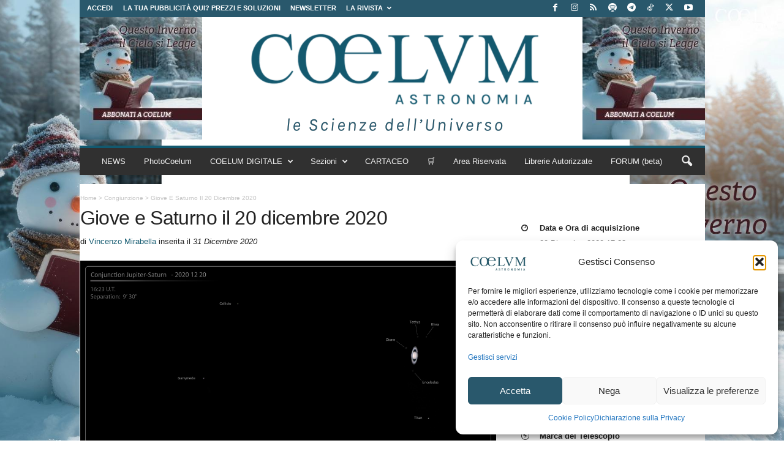

--- FILE ---
content_type: text/html; charset=utf-8
request_url: https://www.google.com/recaptcha/api2/aframe
body_size: 184
content:
<!DOCTYPE HTML><html><head><meta http-equiv="content-type" content="text/html; charset=UTF-8"></head><body><script nonce="_kSNvf3qEaZaGInwT7dOQA">/** Anti-fraud and anti-abuse applications only. See google.com/recaptcha */ try{var clients={'sodar':'https://pagead2.googlesyndication.com/pagead/sodar?'};window.addEventListener("message",function(a){try{if(a.source===window.parent){var b=JSON.parse(a.data);var c=clients[b['id']];if(c){var d=document.createElement('img');d.src=c+b['params']+'&rc='+(localStorage.getItem("rc::a")?sessionStorage.getItem("rc::b"):"");window.document.body.appendChild(d);sessionStorage.setItem("rc::e",parseInt(sessionStorage.getItem("rc::e")||0)+1);localStorage.setItem("rc::h",'1769295195025');}}}catch(b){}});window.parent.postMessage("_grecaptcha_ready", "*");}catch(b){}</script></body></html>